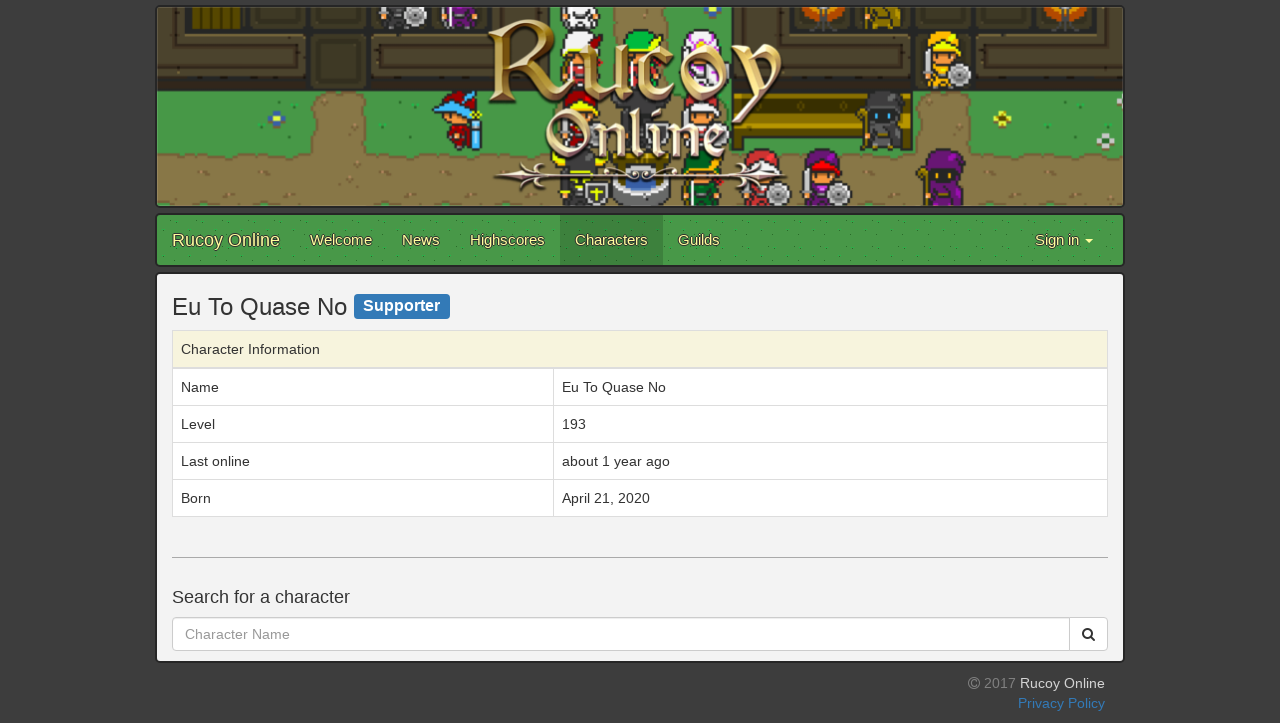

--- FILE ---
content_type: text/html; charset=utf-8
request_url: https://www.rucoyonline.com/characters/Eu%20To%20Quase%20No
body_size: 6432
content:
<!DOCTYPE html>
<html lang="en">
  <head>
    <meta charset="utf-8">
    <meta http-equiv="X-UA-Compatible" content="IE=Edge,chrome=1">
    <meta name="viewport" content="width=device-width, initial-scale=1.0">
    <title>Rucoy Online</title>
    

    <!-- Le HTML5 shim, for IE6-8 support of HTML elements -->
    <!--[if lt IE 9]>
      <script src="//cdnjs.cloudflare.com/ajax/libs/html5shiv/3.6.1/html5shiv.js" type="text/javascript"></script>
    <![endif]-->

    <link rel="apple-touch-icon" sizes="180x180" href="/assets/favicon/apple-touch-icon-9f58df7f694ecdd3ed24ba07336685165b4360f753c053e226cf5eb92a6a574e.png">
<link rel="icon" type="image/png" href="/assets/favicon/favicon-32x32-9bce3a9a130a451ec638e17be1fdf4afcd0e51891b71b8e5090716dcc5d2c363.png" sizes="32x32">
<link rel="icon" type="image/png" href="/assets/favicon/favicon-16x16-c0073bc1fd7849c7620ba4d11d37cf73243e385d89e143a10f2cefd794e63e05.png" sizes="16x16">
<link rel="manifest" href="/assets/favicon/manifest-eb770a18cf199926356c96d4db13058c0cdd5f266c29d88333d2938644929dd8.json">
<link rel="mask-icon" href="/assets/favicon/safari-pinned-tab-2b21b5cc5bd432754077af0dcbf5678501e1db17dbd19a3f6762f902694def0f.svg" color="#5bbad5">
<link rel="shortcut icon" href="/assets/favicon/favicon-de39f06f6e17aa8fa1ceeb0f5b74130358234a35f5932112d74e418527f3680c.ico">
<meta name="apple-mobile-web-app-title" content="Rucoy Online">
<meta name="application-name" content="Rucoy Online">
<meta name="msapplication-config" content="/assets/favicon/browserconfig-e90654afd819d4c1db7ce18f8f59c5bec0032dac507f3546798133996f327baa.xml">
<meta name="theme-color" content="#ffffff">
    <link rel="stylesheet" media="all" href="/assets/public-d19f2b3fdb1fcc4d8e08bab85d11d77d6dc81111c6b07a7e87d0e9f2daf5f025.css" />
    <script src="/assets/public-0864b8cae82eaabae1bc0d05252372304d8bce298861aaa0cdaf1457357483dd.js"></script>
<script>
  (function(i,s,o,g,r,a,m){i['GoogleAnalyticsObject']=r;i[r]=i[r]||function(){
  (i[r].q=i[r].q||[]).push(arguments)},i[r].l=1*new Date();a=s.createElement(o),
  m=s.getElementsByTagName(o)[0];a.async=1;a.src=g;m.parentNode.insertBefore(a,m)
  })(window,document,'script','https://www.google-analytics.com/analytics.js','ga');

  ga('create', 'UA-102612700-1', 'auto');
  ga('send', 'pageview');

</script>
  </head>

  <body>
    <div class="container">
      <div class="row">
        <div class="col-md-12">
          <!-- Banner -->
          <div class="row">
            <div class="col-md-12 banner">
              <img alt="" class="banner-image img-responsive" src="/assets/banner-a579b9478cff6c8b2382c17d8443052e4869b3d013a87f4b939967decec783b1.png" />
            </div>
          </div>

          <!-- Navbar -->
          <div class="row" style="padding-top:5px">
            <nav class="navbar navbar-default">
  <div class="container-fluid">
    <!-- Brand and toggle get grouped for better mobile display -->
    <div class="navbar-header">
      <button type="button" class="navbar-toggle collapsed" data-toggle="collapse" data-target="#bs-example-navbar-collapse-1" aria-expanded="false">
        <span class="sr-only">Toggle navigation</span>
        <span class="icon-bar"></span>
        <span class="icon-bar"></span>
        <span class="icon-bar"></span>
      </button>
      <a class="navbar-brand" href="/">Rucoy Online</a>
    </div>

    <!-- Collect the nav links, forms, and other content for toggling -->
    <div class="collapse navbar-collapse" id="bs-example-navbar-collapse-1">
      <ul class="nav navbar-nav">
        <li class=""><a href="/">Welcome</a></li>
        <li class=""><a href="/news">News</a></li>
        <li class=""><a href="/highscores/experience">Highscores</a></li>
        <li class="active"><a href="/characters">Characters</a></li>
        <li class=""><a href="/guilds">Guilds</a></li>
      </ul>
      <ul class="nav navbar-nav navbar-right">
          <li class="dropdown">
            <a href="#" class="dropdown-toggle" data-toggle="dropdown" role="button" aria-haspopup="true" aria-expanded="false">Sign in <span class="caret"></span></a>
            <ul class="dropdown-menu">
              <li><a id="sign_in" href="/auth/google_oauth2"><i class='fa fa-google' aria-hidden='true'></i> Sign in with Google</a></li>
              <li><a id="sign_in" href="/auth/apple"><i class='fa fa-apple' aria-hidden='true'></i> Sign in with Apple</a></li>
            </ul>
          </li>
      </ul>
    </div><!-- /.navbar-collapse -->
  </div><!-- /.container-fluid -->
</nav>
          </div>

          <div class="row">

          </div>

          <!-- Content -->
          <div class="row" style="padding-top:5px">
            <div class="col-md-12 contenido">
                <div class="row">
    <div class="col-md-12">
      <h3>Eu To Quase No  <span class="label flat label-primary" style="vertical-align: 29%; font-size: 65%">Supporter</span>
</h3>
      <div class="table-responsive">
        <table class="character-table table table-bordered">
          <thead style="background-color: #f7f4dd;">
            <tr>
              <td colspan=2>Character Information</td>
            </tr>
          </thead>
          <tbody>
            <tr>
              <td>Name</td>
              <td>Eu To Quase No</td>
            </tr>
              <tr>
                <td>Level</td>
                <td>193</td>
              </tr>
              <tr>
                <td>Last online</td>
                <td>
                    about 1 year ago
                </td>
              </tr>
            <tr>
              <td>Born</td>
              <td>April 21, 2020</td>
            </tr>
          </tbody>
        </table>
      </div>



    </div>
  </div>
  <hr>

<div class="row" style="margin-bottom:10px;">
  <div class="col-md-12">
    <h4>Search for a character</h4>
    <form action="/characters" accept-charset="UTF-8" method="get">
      <div class="input-group">
        <input name="name" value="" class="form-control" placeholder="Character Name" type="text" id="character_name" />

        <div class="input-group-btn">
          <button name="" type="submit" class="btn btn-flat btn-default">
            <i class="fa fa-search"></i>
</button>        </div>
      </div>
</form>  </div>
</div>
            </div>
          </div>

          <!-- Footer -->
          <div class="row" style="padding: 10px 5px; color: lightgray;">
            <div class="col-md-6">
            </div>
            <div class="col-md-6" style="text-align: right;">
              <span style="color: gray"><i class="fa fa-copyright" aria-hidden="true"></i> 2017</span>
              Rucoy Online
              <br>
              <a href="/privacy_policy">Privacy Policy</a>
            </div>
          </div>
        </div>
      </div>
    </div>
  </body>
</html>